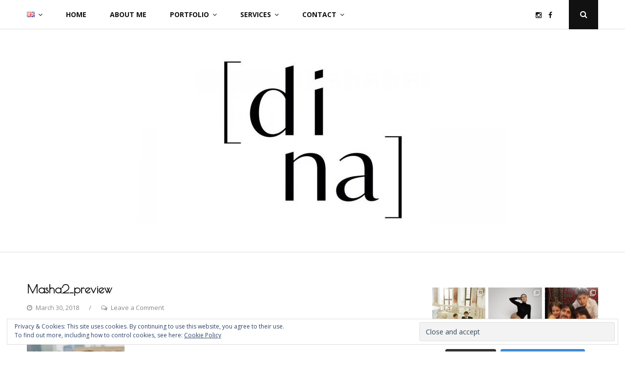

--- FILE ---
content_type: text/html; charset=UTF-8
request_url: https://make-up-frankfurt.de/masha2_preview-2
body_size: 18803
content:
<!DOCTYPE html>
<html lang="en-GB">
<head>
	<meta charset="UTF-8">
	<meta name="viewport" content="width=device-width, initial-scale=1">
	<link rel="profile" href="https://gmpg.org/xfn/11">
	<meta name='robots' content='index, follow, max-image-preview:large, max-snippet:-1, max-video-preview:-1' />
	<style>img:is([sizes="auto" i], [sizes^="auto," i]) { contain-intrinsic-size: 3000px 1500px }</style>
	<!-- Jetpack Site Verification Tags -->
<meta name="google-site-verification" content="obc6kzIJRmMheVcUjAIk0mhXf14qjAnpGMveEPydYuk" />

	<!-- This site is optimized with the Yoast SEO plugin v22.1 - https://yoast.com/wordpress/plugins/seo/ -->
	<title>Masha2_preview - Make Me Up Frankfurt</title>
	<link rel="canonical" href="https://make-up-frankfurt.de/wp-content/uploads/2018/03/Masha2_preview-1.jpeg" />
	<meta property="og:locale" content="en_GB" />
	<meta property="og:type" content="article" />
	<meta property="og:title" content="Masha2_preview - Make Me Up Frankfurt" />
	<meta property="og:description" content="Make-up and hair styling by bridal make-up artist Dina Khmylova (Make Me Up Frankfurt)." />
	<meta property="og:url" content="https://make-up-frankfurt.de/wp-content/uploads/2018/03/Masha2_preview-1.jpeg" />
	<meta property="og:site_name" content="Make Me Up Frankfurt" />
	<meta property="article:publisher" content="https://www.facebook.com/dina.frankfurt.56" />
	<meta property="article:modified_time" content="2018-05-10T12:22:29+00:00" />
	<meta property="og:image" content="https://make-up-frankfurt.de/masha2_preview-2" />
	<meta property="og:image:width" content="853" />
	<meta property="og:image:height" content="1280" />
	<meta property="og:image:type" content="image/jpeg" />
	<meta name="twitter:card" content="summary_large_image" />
	<script type="application/ld+json" class="yoast-schema-graph">{"@context":"https://schema.org","@graph":[{"@type":"WebPage","@id":"https://make-up-frankfurt.de/wp-content/uploads/2018/03/Masha2_preview-1.jpeg","url":"https://make-up-frankfurt.de/wp-content/uploads/2018/03/Masha2_preview-1.jpeg","name":"Masha2_preview - Make Me Up Frankfurt","isPartOf":{"@id":"https://make-up-frankfurt.de/#website"},"primaryImageOfPage":{"@id":"https://make-up-frankfurt.de/wp-content/uploads/2018/03/Masha2_preview-1.jpeg#primaryimage"},"image":{"@id":"https://make-up-frankfurt.de/wp-content/uploads/2018/03/Masha2_preview-1.jpeg#primaryimage"},"thumbnailUrl":"https://i0.wp.com/make-up-frankfurt.de/wp-content/uploads/2018/03/Masha2_preview-1.jpeg?fit=853%2C1280&ssl=1","datePublished":"2018-03-30T20:02:16+00:00","dateModified":"2018-05-10T12:22:29+00:00","breadcrumb":{"@id":"https://make-up-frankfurt.de/wp-content/uploads/2018/03/Masha2_preview-1.jpeg#breadcrumb"},"inLanguage":"en-GB","potentialAction":[{"@type":"ReadAction","target":["https://make-up-frankfurt.de/wp-content/uploads/2018/03/Masha2_preview-1.jpeg"]}]},{"@type":"ImageObject","inLanguage":"en-GB","@id":"https://make-up-frankfurt.de/wp-content/uploads/2018/03/Masha2_preview-1.jpeg#primaryimage","url":"https://i0.wp.com/make-up-frankfurt.de/wp-content/uploads/2018/03/Masha2_preview-1.jpeg?fit=853%2C1280&ssl=1","contentUrl":"https://i0.wp.com/make-up-frankfurt.de/wp-content/uploads/2018/03/Masha2_preview-1.jpeg?fit=853%2C1280&ssl=1","width":853,"height":1280,"caption":"Make-up and hair styling by bridal make-up artist Dina Khmylova (Make Me Up Frankfurt)."},{"@type":"BreadcrumbList","@id":"https://make-up-frankfurt.de/wp-content/uploads/2018/03/Masha2_preview-1.jpeg#breadcrumb","itemListElement":[{"@type":"ListItem","position":1,"name":"Home","item":"https://make-up-frankfurt.de/"},{"@type":"ListItem","position":2,"name":"Masha2_preview"}]},{"@type":"WebSite","@id":"https://make-up-frankfurt.de/#website","url":"https://make-up-frankfurt.de/","name":"Make Me Up Frankfurt","description":"Professional Make-up und Hair Artist / Visagist Frankfurt am Main","publisher":{"@id":"https://make-up-frankfurt.de/#organization"},"inLanguage":"en-GB"},{"@type":"Organization","@id":"https://make-up-frankfurt.de/#organization","name":"Make Me Up Frankfurt","url":"https://make-up-frankfurt.de/","logo":{"@type":"ImageObject","inLanguage":"en-GB","@id":"https://make-up-frankfurt.de/#/schema/logo/image/","url":"https://i0.wp.com/make-up-frankfurt.de/wp-content/uploads/2018/02/Dina-K-logo.jpg?fit=799%2C346&ssl=1","contentUrl":"https://i0.wp.com/make-up-frankfurt.de/wp-content/uploads/2018/02/Dina-K-logo.jpg?fit=799%2C346&ssl=1","width":799,"height":346,"caption":"Make Me Up Frankfurt"},"image":{"@id":"https://make-up-frankfurt.de/#/schema/logo/image/"},"sameAs":["https://www.facebook.com/dina.frankfurt.56","https://www.instagram.com/makeupfrankfurt/"]}]}</script>
	<!-- / Yoast SEO plugin. -->


<link rel='dns-prefetch' href='//stats.wp.com' />
<link rel='dns-prefetch' href='//fonts.googleapis.com' />
<link rel='dns-prefetch' href='//v0.wordpress.com' />
<link rel='dns-prefetch' href='//i0.wp.com' />
<link rel="alternate" type="application/rss+xml" title="Make Me Up Frankfurt &raquo; Feed" href="https://make-up-frankfurt.de/feed" />
<link rel="alternate" type="application/rss+xml" title="Make Me Up Frankfurt &raquo; Comments Feed" href="https://make-up-frankfurt.de/comments/feed" />
<link rel="alternate" type="application/rss+xml" title="Make Me Up Frankfurt &raquo; Masha2_preview Comments Feed" href="https://make-up-frankfurt.de/feed/?attachment_id=616" />
		<!-- This site uses the Google Analytics by MonsterInsights plugin v9.2.4 - Using Analytics tracking - https://www.monsterinsights.com/ -->
							<script src="//www.googletagmanager.com/gtag/js?id=G-Y4M7FF6ZC0"  data-cfasync="false" data-wpfc-render="false" type="text/javascript" async></script>
			<script data-cfasync="false" data-wpfc-render="false" type="text/javascript">
				var mi_version = '9.2.4';
				var mi_track_user = true;
				var mi_no_track_reason = '';
								var MonsterInsightsDefaultLocations = {"page_location":"https:\/\/make-up-frankfurt.de\/masha2_preview-2\/"};
				if ( typeof MonsterInsightsPrivacyGuardFilter === 'function' ) {
					var MonsterInsightsLocations = (typeof MonsterInsightsExcludeQuery === 'object') ? MonsterInsightsPrivacyGuardFilter( MonsterInsightsExcludeQuery ) : MonsterInsightsPrivacyGuardFilter( MonsterInsightsDefaultLocations );
				} else {
					var MonsterInsightsLocations = (typeof MonsterInsightsExcludeQuery === 'object') ? MonsterInsightsExcludeQuery : MonsterInsightsDefaultLocations;
				}

								var disableStrs = [
										'ga-disable-G-Y4M7FF6ZC0',
									];

				/* Function to detect opted out users */
				function __gtagTrackerIsOptedOut() {
					for (var index = 0; index < disableStrs.length; index++) {
						if (document.cookie.indexOf(disableStrs[index] + '=true') > -1) {
							return true;
						}
					}

					return false;
				}

				/* Disable tracking if the opt-out cookie exists. */
				if (__gtagTrackerIsOptedOut()) {
					for (var index = 0; index < disableStrs.length; index++) {
						window[disableStrs[index]] = true;
					}
				}

				/* Opt-out function */
				function __gtagTrackerOptout() {
					for (var index = 0; index < disableStrs.length; index++) {
						document.cookie = disableStrs[index] + '=true; expires=Thu, 31 Dec 2099 23:59:59 UTC; path=/';
						window[disableStrs[index]] = true;
					}
				}

				if ('undefined' === typeof gaOptout) {
					function gaOptout() {
						__gtagTrackerOptout();
					}
				}
								window.dataLayer = window.dataLayer || [];

				window.MonsterInsightsDualTracker = {
					helpers: {},
					trackers: {},
				};
				if (mi_track_user) {
					function __gtagDataLayer() {
						dataLayer.push(arguments);
					}

					function __gtagTracker(type, name, parameters) {
						if (!parameters) {
							parameters = {};
						}

						if (parameters.send_to) {
							__gtagDataLayer.apply(null, arguments);
							return;
						}

						if (type === 'event') {
														parameters.send_to = monsterinsights_frontend.v4_id;
							var hookName = name;
							if (typeof parameters['event_category'] !== 'undefined') {
								hookName = parameters['event_category'] + ':' + name;
							}

							if (typeof MonsterInsightsDualTracker.trackers[hookName] !== 'undefined') {
								MonsterInsightsDualTracker.trackers[hookName](parameters);
							} else {
								__gtagDataLayer('event', name, parameters);
							}
							
						} else {
							__gtagDataLayer.apply(null, arguments);
						}
					}

					__gtagTracker('js', new Date());
					__gtagTracker('set', {
						'developer_id.dZGIzZG': true,
											});
					if ( MonsterInsightsLocations.page_location ) {
						__gtagTracker('set', MonsterInsightsLocations);
					}
										__gtagTracker('config', 'G-Y4M7FF6ZC0', {"forceSSL":"true"} );
															window.gtag = __gtagTracker;										(function () {
						/* https://developers.google.com/analytics/devguides/collection/analyticsjs/ */
						/* ga and __gaTracker compatibility shim. */
						var noopfn = function () {
							return null;
						};
						var newtracker = function () {
							return new Tracker();
						};
						var Tracker = function () {
							return null;
						};
						var p = Tracker.prototype;
						p.get = noopfn;
						p.set = noopfn;
						p.send = function () {
							var args = Array.prototype.slice.call(arguments);
							args.unshift('send');
							__gaTracker.apply(null, args);
						};
						var __gaTracker = function () {
							var len = arguments.length;
							if (len === 0) {
								return;
							}
							var f = arguments[len - 1];
							if (typeof f !== 'object' || f === null || typeof f.hitCallback !== 'function') {
								if ('send' === arguments[0]) {
									var hitConverted, hitObject = false, action;
									if ('event' === arguments[1]) {
										if ('undefined' !== typeof arguments[3]) {
											hitObject = {
												'eventAction': arguments[3],
												'eventCategory': arguments[2],
												'eventLabel': arguments[4],
												'value': arguments[5] ? arguments[5] : 1,
											}
										}
									}
									if ('pageview' === arguments[1]) {
										if ('undefined' !== typeof arguments[2]) {
											hitObject = {
												'eventAction': 'page_view',
												'page_path': arguments[2],
											}
										}
									}
									if (typeof arguments[2] === 'object') {
										hitObject = arguments[2];
									}
									if (typeof arguments[5] === 'object') {
										Object.assign(hitObject, arguments[5]);
									}
									if ('undefined' !== typeof arguments[1].hitType) {
										hitObject = arguments[1];
										if ('pageview' === hitObject.hitType) {
											hitObject.eventAction = 'page_view';
										}
									}
									if (hitObject) {
										action = 'timing' === arguments[1].hitType ? 'timing_complete' : hitObject.eventAction;
										hitConverted = mapArgs(hitObject);
										__gtagTracker('event', action, hitConverted);
									}
								}
								return;
							}

							function mapArgs(args) {
								var arg, hit = {};
								var gaMap = {
									'eventCategory': 'event_category',
									'eventAction': 'event_action',
									'eventLabel': 'event_label',
									'eventValue': 'event_value',
									'nonInteraction': 'non_interaction',
									'timingCategory': 'event_category',
									'timingVar': 'name',
									'timingValue': 'value',
									'timingLabel': 'event_label',
									'page': 'page_path',
									'location': 'page_location',
									'title': 'page_title',
									'referrer' : 'page_referrer',
								};
								for (arg in args) {
																		if (!(!args.hasOwnProperty(arg) || !gaMap.hasOwnProperty(arg))) {
										hit[gaMap[arg]] = args[arg];
									} else {
										hit[arg] = args[arg];
									}
								}
								return hit;
							}

							try {
								f.hitCallback();
							} catch (ex) {
							}
						};
						__gaTracker.create = newtracker;
						__gaTracker.getByName = newtracker;
						__gaTracker.getAll = function () {
							return [];
						};
						__gaTracker.remove = noopfn;
						__gaTracker.loaded = true;
						window['__gaTracker'] = __gaTracker;
					})();
									} else {
										console.log("");
					(function () {
						function __gtagTracker() {
							return null;
						}

						window['__gtagTracker'] = __gtagTracker;
						window['gtag'] = __gtagTracker;
					})();
									}
			</script>
				<!-- / Google Analytics by MonsterInsights -->
		<script type="text/javascript">
/* <![CDATA[ */
window._wpemojiSettings = {"baseUrl":"https:\/\/s.w.org\/images\/core\/emoji\/15.0.3\/72x72\/","ext":".png","svgUrl":"https:\/\/s.w.org\/images\/core\/emoji\/15.0.3\/svg\/","svgExt":".svg","source":{"concatemoji":"https:\/\/make-up-frankfurt.de\/wp-includes\/js\/wp-emoji-release.min.js?ver=cc81c3299f6506d3df1eac1ff1c05aa4"}};
/*! This file is auto-generated */
!function(i,n){var o,s,e;function c(e){try{var t={supportTests:e,timestamp:(new Date).valueOf()};sessionStorage.setItem(o,JSON.stringify(t))}catch(e){}}function p(e,t,n){e.clearRect(0,0,e.canvas.width,e.canvas.height),e.fillText(t,0,0);var t=new Uint32Array(e.getImageData(0,0,e.canvas.width,e.canvas.height).data),r=(e.clearRect(0,0,e.canvas.width,e.canvas.height),e.fillText(n,0,0),new Uint32Array(e.getImageData(0,0,e.canvas.width,e.canvas.height).data));return t.every(function(e,t){return e===r[t]})}function u(e,t,n){switch(t){case"flag":return n(e,"\ud83c\udff3\ufe0f\u200d\u26a7\ufe0f","\ud83c\udff3\ufe0f\u200b\u26a7\ufe0f")?!1:!n(e,"\ud83c\uddfa\ud83c\uddf3","\ud83c\uddfa\u200b\ud83c\uddf3")&&!n(e,"\ud83c\udff4\udb40\udc67\udb40\udc62\udb40\udc65\udb40\udc6e\udb40\udc67\udb40\udc7f","\ud83c\udff4\u200b\udb40\udc67\u200b\udb40\udc62\u200b\udb40\udc65\u200b\udb40\udc6e\u200b\udb40\udc67\u200b\udb40\udc7f");case"emoji":return!n(e,"\ud83d\udc26\u200d\u2b1b","\ud83d\udc26\u200b\u2b1b")}return!1}function f(e,t,n){var r="undefined"!=typeof WorkerGlobalScope&&self instanceof WorkerGlobalScope?new OffscreenCanvas(300,150):i.createElement("canvas"),a=r.getContext("2d",{willReadFrequently:!0}),o=(a.textBaseline="top",a.font="600 32px Arial",{});return e.forEach(function(e){o[e]=t(a,e,n)}),o}function t(e){var t=i.createElement("script");t.src=e,t.defer=!0,i.head.appendChild(t)}"undefined"!=typeof Promise&&(o="wpEmojiSettingsSupports",s=["flag","emoji"],n.supports={everything:!0,everythingExceptFlag:!0},e=new Promise(function(e){i.addEventListener("DOMContentLoaded",e,{once:!0})}),new Promise(function(t){var n=function(){try{var e=JSON.parse(sessionStorage.getItem(o));if("object"==typeof e&&"number"==typeof e.timestamp&&(new Date).valueOf()<e.timestamp+604800&&"object"==typeof e.supportTests)return e.supportTests}catch(e){}return null}();if(!n){if("undefined"!=typeof Worker&&"undefined"!=typeof OffscreenCanvas&&"undefined"!=typeof URL&&URL.createObjectURL&&"undefined"!=typeof Blob)try{var e="postMessage("+f.toString()+"("+[JSON.stringify(s),u.toString(),p.toString()].join(",")+"));",r=new Blob([e],{type:"text/javascript"}),a=new Worker(URL.createObjectURL(r),{name:"wpTestEmojiSupports"});return void(a.onmessage=function(e){c(n=e.data),a.terminate(),t(n)})}catch(e){}c(n=f(s,u,p))}t(n)}).then(function(e){for(var t in e)n.supports[t]=e[t],n.supports.everything=n.supports.everything&&n.supports[t],"flag"!==t&&(n.supports.everythingExceptFlag=n.supports.everythingExceptFlag&&n.supports[t]);n.supports.everythingExceptFlag=n.supports.everythingExceptFlag&&!n.supports.flag,n.DOMReady=!1,n.readyCallback=function(){n.DOMReady=!0}}).then(function(){return e}).then(function(){var e;n.supports.everything||(n.readyCallback(),(e=n.source||{}).concatemoji?t(e.concatemoji):e.wpemoji&&e.twemoji&&(t(e.twemoji),t(e.wpemoji)))}))}((window,document),window._wpemojiSettings);
/* ]]> */
</script>
<link rel='stylesheet' id='sbi_styles-css' href='https://make-up-frankfurt.de/wp-content/plugins/instagram-feed/css/sbi-styles.min.css?ver=6.6.1' type='text/css' media='all' />
<style id='wp-emoji-styles-inline-css' type='text/css'>

	img.wp-smiley, img.emoji {
		display: inline !important;
		border: none !important;
		box-shadow: none !important;
		height: 1em !important;
		width: 1em !important;
		margin: 0 0.07em !important;
		vertical-align: -0.1em !important;
		background: none !important;
		padding: 0 !important;
	}
</style>
<link rel='stylesheet' id='wp-block-library-css' href='https://make-up-frankfurt.de/wp-includes/css/dist/block-library/style.min.css?ver=cc81c3299f6506d3df1eac1ff1c05aa4' type='text/css' media='all' />
<style id='wp-block-library-inline-css' type='text/css'>
.has-text-align-justify{text-align:justify;}
</style>
<link rel='stylesheet' id='mediaelement-css' href='https://make-up-frankfurt.de/wp-includes/js/mediaelement/mediaelementplayer-legacy.min.css?ver=4.2.17' type='text/css' media='all' />
<link rel='stylesheet' id='wp-mediaelement-css' href='https://make-up-frankfurt.de/wp-includes/js/mediaelement/wp-mediaelement.min.css?ver=cc81c3299f6506d3df1eac1ff1c05aa4' type='text/css' media='all' />
<style id='jetpack-sharing-buttons-style-inline-css' type='text/css'>
.jetpack-sharing-buttons__services-list{display:flex;flex-direction:row;flex-wrap:wrap;gap:0;list-style-type:none;margin:5px;padding:0}.jetpack-sharing-buttons__services-list.has-small-icon-size{font-size:12px}.jetpack-sharing-buttons__services-list.has-normal-icon-size{font-size:16px}.jetpack-sharing-buttons__services-list.has-large-icon-size{font-size:24px}.jetpack-sharing-buttons__services-list.has-huge-icon-size{font-size:36px}@media print{.jetpack-sharing-buttons__services-list{display:none!important}}.editor-styles-wrapper .wp-block-jetpack-sharing-buttons{gap:0;padding-inline-start:0}ul.jetpack-sharing-buttons__services-list.has-background{padding:1.25em 2.375em}
</style>
<style id='classic-theme-styles-inline-css' type='text/css'>
/*! This file is auto-generated */
.wp-block-button__link{color:#fff;background-color:#32373c;border-radius:9999px;box-shadow:none;text-decoration:none;padding:calc(.667em + 2px) calc(1.333em + 2px);font-size:1.125em}.wp-block-file__button{background:#32373c;color:#fff;text-decoration:none}
</style>
<style id='global-styles-inline-css' type='text/css'>
:root{--wp--preset--aspect-ratio--square: 1;--wp--preset--aspect-ratio--4-3: 4/3;--wp--preset--aspect-ratio--3-4: 3/4;--wp--preset--aspect-ratio--3-2: 3/2;--wp--preset--aspect-ratio--2-3: 2/3;--wp--preset--aspect-ratio--16-9: 16/9;--wp--preset--aspect-ratio--9-16: 9/16;--wp--preset--color--black: #000000;--wp--preset--color--cyan-bluish-gray: #abb8c3;--wp--preset--color--white: #ffffff;--wp--preset--color--pale-pink: #f78da7;--wp--preset--color--vivid-red: #cf2e2e;--wp--preset--color--luminous-vivid-orange: #ff6900;--wp--preset--color--luminous-vivid-amber: #fcb900;--wp--preset--color--light-green-cyan: #7bdcb5;--wp--preset--color--vivid-green-cyan: #00d084;--wp--preset--color--pale-cyan-blue: #8ed1fc;--wp--preset--color--vivid-cyan-blue: #0693e3;--wp--preset--color--vivid-purple: #9b51e0;--wp--preset--gradient--vivid-cyan-blue-to-vivid-purple: linear-gradient(135deg,rgba(6,147,227,1) 0%,rgb(155,81,224) 100%);--wp--preset--gradient--light-green-cyan-to-vivid-green-cyan: linear-gradient(135deg,rgb(122,220,180) 0%,rgb(0,208,130) 100%);--wp--preset--gradient--luminous-vivid-amber-to-luminous-vivid-orange: linear-gradient(135deg,rgba(252,185,0,1) 0%,rgba(255,105,0,1) 100%);--wp--preset--gradient--luminous-vivid-orange-to-vivid-red: linear-gradient(135deg,rgba(255,105,0,1) 0%,rgb(207,46,46) 100%);--wp--preset--gradient--very-light-gray-to-cyan-bluish-gray: linear-gradient(135deg,rgb(238,238,238) 0%,rgb(169,184,195) 100%);--wp--preset--gradient--cool-to-warm-spectrum: linear-gradient(135deg,rgb(74,234,220) 0%,rgb(151,120,209) 20%,rgb(207,42,186) 40%,rgb(238,44,130) 60%,rgb(251,105,98) 80%,rgb(254,248,76) 100%);--wp--preset--gradient--blush-light-purple: linear-gradient(135deg,rgb(255,206,236) 0%,rgb(152,150,240) 100%);--wp--preset--gradient--blush-bordeaux: linear-gradient(135deg,rgb(254,205,165) 0%,rgb(254,45,45) 50%,rgb(107,0,62) 100%);--wp--preset--gradient--luminous-dusk: linear-gradient(135deg,rgb(255,203,112) 0%,rgb(199,81,192) 50%,rgb(65,88,208) 100%);--wp--preset--gradient--pale-ocean: linear-gradient(135deg,rgb(255,245,203) 0%,rgb(182,227,212) 50%,rgb(51,167,181) 100%);--wp--preset--gradient--electric-grass: linear-gradient(135deg,rgb(202,248,128) 0%,rgb(113,206,126) 100%);--wp--preset--gradient--midnight: linear-gradient(135deg,rgb(2,3,129) 0%,rgb(40,116,252) 100%);--wp--preset--font-size--small: 13px;--wp--preset--font-size--medium: 20px;--wp--preset--font-size--large: 36px;--wp--preset--font-size--x-large: 42px;--wp--preset--spacing--20: 0.44rem;--wp--preset--spacing--30: 0.67rem;--wp--preset--spacing--40: 1rem;--wp--preset--spacing--50: 1.5rem;--wp--preset--spacing--60: 2.25rem;--wp--preset--spacing--70: 3.38rem;--wp--preset--spacing--80: 5.06rem;--wp--preset--shadow--natural: 6px 6px 9px rgba(0, 0, 0, 0.2);--wp--preset--shadow--deep: 12px 12px 50px rgba(0, 0, 0, 0.4);--wp--preset--shadow--sharp: 6px 6px 0px rgba(0, 0, 0, 0.2);--wp--preset--shadow--outlined: 6px 6px 0px -3px rgba(255, 255, 255, 1), 6px 6px rgba(0, 0, 0, 1);--wp--preset--shadow--crisp: 6px 6px 0px rgba(0, 0, 0, 1);}:where(.is-layout-flex){gap: 0.5em;}:where(.is-layout-grid){gap: 0.5em;}body .is-layout-flex{display: flex;}.is-layout-flex{flex-wrap: wrap;align-items: center;}.is-layout-flex > :is(*, div){margin: 0;}body .is-layout-grid{display: grid;}.is-layout-grid > :is(*, div){margin: 0;}:where(.wp-block-columns.is-layout-flex){gap: 2em;}:where(.wp-block-columns.is-layout-grid){gap: 2em;}:where(.wp-block-post-template.is-layout-flex){gap: 1.25em;}:where(.wp-block-post-template.is-layout-grid){gap: 1.25em;}.has-black-color{color: var(--wp--preset--color--black) !important;}.has-cyan-bluish-gray-color{color: var(--wp--preset--color--cyan-bluish-gray) !important;}.has-white-color{color: var(--wp--preset--color--white) !important;}.has-pale-pink-color{color: var(--wp--preset--color--pale-pink) !important;}.has-vivid-red-color{color: var(--wp--preset--color--vivid-red) !important;}.has-luminous-vivid-orange-color{color: var(--wp--preset--color--luminous-vivid-orange) !important;}.has-luminous-vivid-amber-color{color: var(--wp--preset--color--luminous-vivid-amber) !important;}.has-light-green-cyan-color{color: var(--wp--preset--color--light-green-cyan) !important;}.has-vivid-green-cyan-color{color: var(--wp--preset--color--vivid-green-cyan) !important;}.has-pale-cyan-blue-color{color: var(--wp--preset--color--pale-cyan-blue) !important;}.has-vivid-cyan-blue-color{color: var(--wp--preset--color--vivid-cyan-blue) !important;}.has-vivid-purple-color{color: var(--wp--preset--color--vivid-purple) !important;}.has-black-background-color{background-color: var(--wp--preset--color--black) !important;}.has-cyan-bluish-gray-background-color{background-color: var(--wp--preset--color--cyan-bluish-gray) !important;}.has-white-background-color{background-color: var(--wp--preset--color--white) !important;}.has-pale-pink-background-color{background-color: var(--wp--preset--color--pale-pink) !important;}.has-vivid-red-background-color{background-color: var(--wp--preset--color--vivid-red) !important;}.has-luminous-vivid-orange-background-color{background-color: var(--wp--preset--color--luminous-vivid-orange) !important;}.has-luminous-vivid-amber-background-color{background-color: var(--wp--preset--color--luminous-vivid-amber) !important;}.has-light-green-cyan-background-color{background-color: var(--wp--preset--color--light-green-cyan) !important;}.has-vivid-green-cyan-background-color{background-color: var(--wp--preset--color--vivid-green-cyan) !important;}.has-pale-cyan-blue-background-color{background-color: var(--wp--preset--color--pale-cyan-blue) !important;}.has-vivid-cyan-blue-background-color{background-color: var(--wp--preset--color--vivid-cyan-blue) !important;}.has-vivid-purple-background-color{background-color: var(--wp--preset--color--vivid-purple) !important;}.has-black-border-color{border-color: var(--wp--preset--color--black) !important;}.has-cyan-bluish-gray-border-color{border-color: var(--wp--preset--color--cyan-bluish-gray) !important;}.has-white-border-color{border-color: var(--wp--preset--color--white) !important;}.has-pale-pink-border-color{border-color: var(--wp--preset--color--pale-pink) !important;}.has-vivid-red-border-color{border-color: var(--wp--preset--color--vivid-red) !important;}.has-luminous-vivid-orange-border-color{border-color: var(--wp--preset--color--luminous-vivid-orange) !important;}.has-luminous-vivid-amber-border-color{border-color: var(--wp--preset--color--luminous-vivid-amber) !important;}.has-light-green-cyan-border-color{border-color: var(--wp--preset--color--light-green-cyan) !important;}.has-vivid-green-cyan-border-color{border-color: var(--wp--preset--color--vivid-green-cyan) !important;}.has-pale-cyan-blue-border-color{border-color: var(--wp--preset--color--pale-cyan-blue) !important;}.has-vivid-cyan-blue-border-color{border-color: var(--wp--preset--color--vivid-cyan-blue) !important;}.has-vivid-purple-border-color{border-color: var(--wp--preset--color--vivid-purple) !important;}.has-vivid-cyan-blue-to-vivid-purple-gradient-background{background: var(--wp--preset--gradient--vivid-cyan-blue-to-vivid-purple) !important;}.has-light-green-cyan-to-vivid-green-cyan-gradient-background{background: var(--wp--preset--gradient--light-green-cyan-to-vivid-green-cyan) !important;}.has-luminous-vivid-amber-to-luminous-vivid-orange-gradient-background{background: var(--wp--preset--gradient--luminous-vivid-amber-to-luminous-vivid-orange) !important;}.has-luminous-vivid-orange-to-vivid-red-gradient-background{background: var(--wp--preset--gradient--luminous-vivid-orange-to-vivid-red) !important;}.has-very-light-gray-to-cyan-bluish-gray-gradient-background{background: var(--wp--preset--gradient--very-light-gray-to-cyan-bluish-gray) !important;}.has-cool-to-warm-spectrum-gradient-background{background: var(--wp--preset--gradient--cool-to-warm-spectrum) !important;}.has-blush-light-purple-gradient-background{background: var(--wp--preset--gradient--blush-light-purple) !important;}.has-blush-bordeaux-gradient-background{background: var(--wp--preset--gradient--blush-bordeaux) !important;}.has-luminous-dusk-gradient-background{background: var(--wp--preset--gradient--luminous-dusk) !important;}.has-pale-ocean-gradient-background{background: var(--wp--preset--gradient--pale-ocean) !important;}.has-electric-grass-gradient-background{background: var(--wp--preset--gradient--electric-grass) !important;}.has-midnight-gradient-background{background: var(--wp--preset--gradient--midnight) !important;}.has-small-font-size{font-size: var(--wp--preset--font-size--small) !important;}.has-medium-font-size{font-size: var(--wp--preset--font-size--medium) !important;}.has-large-font-size{font-size: var(--wp--preset--font-size--large) !important;}.has-x-large-font-size{font-size: var(--wp--preset--font-size--x-large) !important;}
:where(.wp-block-post-template.is-layout-flex){gap: 1.25em;}:where(.wp-block-post-template.is-layout-grid){gap: 1.25em;}
:where(.wp-block-columns.is-layout-flex){gap: 2em;}:where(.wp-block-columns.is-layout-grid){gap: 2em;}
:root :where(.wp-block-pullquote){font-size: 1.5em;line-height: 1.6;}
</style>
<link rel='stylesheet' id='floral-fonts-css' href='https://fonts.googleapis.com/css?family=Playfair+Display%3A400%2C400i%2C700%2C700i%2C900%2C900i%7COpen+Sans%3A400%2C400i%2C700%2C700i&#038;subset=latin%2Clatin-ext&#038;ver=6.7.4' type='text/css' media='all' />
<link rel='stylesheet' id='font-awesome-css' href='https://make-up-frankfurt.de/wp-content/themes/floral/css/font-awesome.min.css?ver=4.5.0' type='text/css' media='all' />
<link rel='stylesheet' id='floral-style-css' href='https://make-up-frankfurt.de/wp-content/themes/floral/style.css?ver=cc81c3299f6506d3df1eac1ff1c05aa4' type='text/css' media='all' />
<link rel='stylesheet' id='genericons-css' href='https://make-up-frankfurt.de/wp-content/plugins/jetpack/_inc/genericons/genericons/genericons.css?ver=3.1' type='text/css' media='all' />
<link rel='stylesheet' id='jetpack_css-css' href='https://make-up-frankfurt.de/wp-content/plugins/jetpack/css/jetpack.css?ver=13.2.3' type='text/css' media='all' />
<script type="text/javascript" src="https://make-up-frankfurt.de/wp-content/plugins/google-analytics-for-wordpress/assets/js/frontend-gtag.min.js?ver=9.2.4" id="monsterinsights-frontend-script-js" async="async" data-wp-strategy="async"></script>
<script data-cfasync="false" data-wpfc-render="false" type="text/javascript" id='monsterinsights-frontend-script-js-extra'>/* <![CDATA[ */
var monsterinsights_frontend = {"js_events_tracking":"true","download_extensions":"doc,pdf,ppt,zip,xls,docx,pptx,xlsx","inbound_paths":"[]","home_url":"https:\/\/make-up-frankfurt.de","hash_tracking":"false","v4_id":"G-Y4M7FF6ZC0"};/* ]]> */
</script>
<script type="text/javascript" src="https://make-up-frankfurt.de/wp-includes/js/jquery/jquery.min.js?ver=3.7.1" id="jquery-core-js"></script>
<script type="text/javascript" src="https://make-up-frankfurt.de/wp-includes/js/jquery/jquery-migrate.min.js?ver=3.4.1" id="jquery-migrate-js"></script>
<link rel="https://api.w.org/" href="https://make-up-frankfurt.de/wp-json/" /><link rel="alternate" title="JSON" type="application/json" href="https://make-up-frankfurt.de/wp-json/wp/v2/media/616" /><link rel="alternate" title="oEmbed (JSON)" type="application/json+oembed" href="https://make-up-frankfurt.de/wp-json/oembed/1.0/embed?url=https%3A%2F%2Fmake-up-frankfurt.de%2Fmasha2_preview-2" />
<link rel="alternate" title="oEmbed (XML)" type="text/xml+oembed" href="https://make-up-frankfurt.de/wp-json/oembed/1.0/embed?url=https%3A%2F%2Fmake-up-frankfurt.de%2Fmasha2_preview-2&#038;format=xml" />
	<style>img#wpstats{display:none}</style>
		
<!-- This site uses the Ultimate Fonts plugin customize fonts - https://wpultimatefonts.com -->
<style>
@import url(https://fonts.googleapis.com/css?family=Poiret%20One%3A400&subset=cyrillic%2Clatin%2Clatin-ext);
h1, h2, h3, h4, h5, h6 { font-family: "Poiret One", cursive; font-weight: 600; font-size: 19px; }
.textwidget { font-family: "Poiret One", cursive; font-weight: 400; font-size: 18px; text-transform: capitalize; }
</style>
<link rel="icon" href="https://i0.wp.com/make-up-frankfurt.de/wp-content/uploads/2022/04/cropped-cropped-DINA_logo-resized.jpg?fit=32%2C32&#038;ssl=1" sizes="32x32" />
<link rel="icon" href="https://i0.wp.com/make-up-frankfurt.de/wp-content/uploads/2022/04/cropped-cropped-DINA_logo-resized.jpg?fit=192%2C192&#038;ssl=1" sizes="192x192" />
<link rel="apple-touch-icon" href="https://i0.wp.com/make-up-frankfurt.de/wp-content/uploads/2022/04/cropped-cropped-DINA_logo-resized.jpg?fit=180%2C180&#038;ssl=1" />
<meta name="msapplication-TileImage" content="https://i0.wp.com/make-up-frankfurt.de/wp-content/uploads/2022/04/cropped-cropped-DINA_logo-resized.jpg?fit=270%2C270&#038;ssl=1" />
<style type="text/css" id="wp-custom-css">.site-title  {
    display: none;
}
.site-description  {
    display: none;
}</style></head>

<body data-rsssl=1 class="attachment attachment-template-default single single-attachment postid-616 attachmentid-616 attachment-jpeg wp-custom-logo">
<div id="page" class="site">
	<a class="skip-link screen-reader-text" href="#content">Skip to content</a>

	<header id="masthead" class="site-header" role="banner">
		<div class="header-content">
			<div class="header-content__container container">
				<nav id="site-navigation" class="main-navigation" role="navigation">
					<button class="menu-toggle" aria-controls="primary-menu" aria-expanded="false">Menu</button>
					<div class="menu-main-menu-english-container"><ul id="primary-menu" class="menu"><li id="menu-item-126" class="pll-parent-menu-item menu-item menu-item-type-custom menu-item-object-custom menu-item-has-children menu-item-126"><a href="#pll_switcher"><img src="[data-uri]" alt="English" width="16" height="11" style="width: 16px; height: 11px;" /></a>
<ul class="sub-menu">
	<li id="menu-item-126-en" class="lang-item lang-item-16 lang-item-en current-lang no-translation lang-item-first menu-item menu-item-type-custom menu-item-object-custom menu-item-home menu-item-126-en"><a href="https://make-up-frankfurt.de/" hreflang="en-GB" lang="en-GB"><img src="[data-uri]" alt="English" width="16" height="11" style="width: 16px; height: 11px;" /></a></li>
	<li id="menu-item-126-de" class="lang-item lang-item-12 lang-item-de no-translation menu-item menu-item-type-custom menu-item-object-custom menu-item-126-de"><a href="https://make-up-frankfurt.de/de/startseite" hreflang="de-DE" lang="de-DE"><img src="[data-uri]" alt="Deutsch" width="16" height="11" style="width: 16px; height: 11px;" /></a></li>
	<li id="menu-item-126-ru" class="lang-item lang-item-40 lang-item-ru no-translation menu-item menu-item-type-custom menu-item-object-custom menu-item-126-ru"><a href="https://make-up-frankfurt.de/ru/%d0%b3%d0%bb%d0%b0%d0%b2%d0%bd%d0%b0%d1%8f" hreflang="ru-RU" lang="ru-RU"><img src="[data-uri]" alt="Русский" width="16" height="11" style="width: 16px; height: 11px;" /></a></li>
</ul>
</li>
<li id="menu-item-31" class="menu-item menu-item-type-custom menu-item-object-custom menu-item-home menu-item-31"><a href="https://make-up-frankfurt.de">Home</a></li>
<li id="menu-item-32" class="menu-item menu-item-type-post_type menu-item-object-page menu-item-32"><a href="https://make-up-frankfurt.de/about-me">About me</a></li>
<li id="menu-item-228" class="menu-item menu-item-type-custom menu-item-object-custom menu-item-has-children menu-item-228"><a href="#">Portfolio</a>
<ul class="sub-menu">
	<li id="menu-item-231" class="menu-item menu-item-type-post_type menu-item-object-page menu-item-231"><a href="https://make-up-frankfurt.de/editorial">Editorial</a></li>
	<li id="menu-item-242" class="menu-item menu-item-type-post_type menu-item-object-page menu-item-242"><a href="https://make-up-frankfurt.de/making-of">Making of</a></li>
	<li id="menu-item-241" class="menu-item menu-item-type-post_type menu-item-object-page menu-item-241"><a href="https://make-up-frankfurt.de/shootings">Shootings</a></li>
	<li id="menu-item-240" class="menu-item menu-item-type-post_type menu-item-object-page menu-item-240"><a href="https://make-up-frankfurt.de/weddings">Weddings</a></li>
	<li id="menu-item-1555" class="menu-item menu-item-type-post_type menu-item-object-page menu-item-1555"><a href="https://make-up-frankfurt.de/1552-2">Commercial</a></li>
	<li id="menu-item-1742" class="menu-item menu-item-type-post_type menu-item-object-page menu-item-1742"><a href="https://make-up-frankfurt.de/hair-styling">Hair Styling</a></li>
	<li id="menu-item-1743" class="menu-item menu-item-type-post_type menu-item-object-page menu-item-1743"><a href="https://make-up-frankfurt.de/grooming">Grooming</a></li>
</ul>
</li>
<li id="menu-item-418" class="menu-item menu-item-type-custom menu-item-object-custom menu-item-has-children menu-item-418"><a href="#">Services</a>
<ul class="sub-menu">
	<li id="menu-item-419" class="menu-item menu-item-type-post_type menu-item-object-page menu-item-419"><a href="https://make-up-frankfurt.de/info">Info</a></li>
	<li id="menu-item-716" class="menu-item menu-item-type-post_type menu-item-object-page menu-item-716"><a href="https://make-up-frankfurt.de/augenbrauen-stylen">Eyebrow shaping</a></li>
</ul>
</li>
<li id="menu-item-52" class="menu-item menu-item-type-post_type menu-item-object-page menu-item-has-children menu-item-52"><a href="https://make-up-frankfurt.de/contact">Contact</a>
<ul class="sub-menu">
	<li id="menu-item-110" class="menu-item menu-item-type-post_type menu-item-object-page menu-item-110"><a href="https://make-up-frankfurt.de/contact/impressum">Imprint</a></li>
</ul>
</li>
</ul></div>				</nav><!-- #site-navigation -->

											<nav class="jetpack-social-navigation jetpack-social-navigation-genericons" aria-label="Social Links Menu">
			<div class="menu-social-links-container"><ul id="menu-social-links" class="menu"><li id="menu-item-69" class="menu-item menu-item-type-custom menu-item-object-custom menu-item-69"><a href="https://www.instagram.com/makeupfrankfurt/"><span class="screen-reader-text">Instagram</span></a></li>
<li id="menu-item-75" class="menu-item menu-item-type-custom menu-item-object-custom menu-item-75"><a href="https://www.facebook.com/dina.frankfurt.56"><span class="screen-reader-text">Facebook</span></a></li>
</ul></div>		</nav><!-- .jetpack-social-navigation -->
						
				<div class="header-search">
					<button class="header-search__click">
						<i class="fa fa-search"></i>
						<span class="screen-reader-text">Open Search Popup</span>
					</button>
					<div class="header-search__wrapper">
												<button class="header-search__click header-search__close">
							<i class="fa fa-close"></i>
							<span class="screen-reader-text">Close Search Popup</span>
						</button>
					</div>
				</div><!-- .header-search -->
			</div>
		</div><!-- .header-content -->

		<div class="site-branding container">
							<a href="https://make-up-frankfurt.de/" class="custom-logo-link" rel="home"><img width="798" height="336" src="https://i0.wp.com/make-up-frankfurt.de/wp-content/uploads/2022/04/cropped-DINA_logo-resized-e1649087320749.jpg?fit=798%2C336&amp;ssl=1" class="custom-logo" alt="Make Me Up Frankfurt" decoding="async" fetchpriority="high" srcset="https://i0.wp.com/make-up-frankfurt.de/wp-content/uploads/2022/04/cropped-DINA_logo-resized-e1649087320749.jpg?w=798&amp;ssl=1 798w, https://i0.wp.com/make-up-frankfurt.de/wp-content/uploads/2022/04/cropped-DINA_logo-resized-e1649087320749.jpg?resize=300%2C126&amp;ssl=1 300w, https://i0.wp.com/make-up-frankfurt.de/wp-content/uploads/2022/04/cropped-DINA_logo-resized-e1649087320749.jpg?resize=768%2C323&amp;ssl=1 768w" sizes="(max-width: 798px) 100vw, 798px" data-attachment-id="1344" data-permalink="https://make-up-frankfurt.de/cropped-dina_logo-resized-e1649087320749-jpg" data-orig-file="https://i0.wp.com/make-up-frankfurt.de/wp-content/uploads/2022/04/cropped-DINA_logo-resized-e1649087320749.jpg?fit=798%2C336&amp;ssl=1" data-orig-size="798,336" data-comments-opened="1" data-image-meta="{&quot;aperture&quot;:&quot;0&quot;,&quot;credit&quot;:&quot;&quot;,&quot;camera&quot;:&quot;&quot;,&quot;caption&quot;:&quot;&quot;,&quot;created_timestamp&quot;:&quot;0&quot;,&quot;copyright&quot;:&quot;&quot;,&quot;focal_length&quot;:&quot;0&quot;,&quot;iso&quot;:&quot;0&quot;,&quot;shutter_speed&quot;:&quot;0&quot;,&quot;title&quot;:&quot;&quot;,&quot;orientation&quot;:&quot;0&quot;}" data-image-title="cropped-DINA_logo-resized-e1649087320749.jpg" data-image-description="&lt;p&gt;https://make-up-frankfurt.de/wp-content/uploads/2022/04/cropped-DINA_logo-resized-e1649087320749.jpg&lt;/p&gt;
" data-image-caption="" data-medium-file="https://i0.wp.com/make-up-frankfurt.de/wp-content/uploads/2022/04/cropped-DINA_logo-resized-e1649087320749.jpg?fit=300%2C126&amp;ssl=1" data-large-file="https://i0.wp.com/make-up-frankfurt.de/wp-content/uploads/2022/04/cropped-DINA_logo-resized-e1649087320749.jpg?fit=770%2C324&amp;ssl=1" /></a>										<p class="site-title"><a href="https://make-up-frankfurt.de/" rel="home">Make Me Up Frankfurt</a></p>
								<p class="site-description">Professional Make-up und Hair Artist / Visagist Frankfurt am Main</p>
						</div><!-- .logo -->
	</header><!-- #masthead -->
	
	<div id="content" class="site-content container">

	<div id="primary" class="content-area">
		<main id="main" class="site-main" role="main">

		
<article id="post-616">

	<header class="entry-header">
		<h1 class="entry-title">Masha2_preview</h1>		<div class="entry-meta">
			<span class="posted-on"><i class="fa fa-clock-o"></i><a href="https://make-up-frankfurt.de/masha2_preview-2" rel="bookmark"><time class="entry-date published" datetime="2018-03-30T20:02:16+00:00">March 30, 2018</time><time class="updated" datetime="2018-05-10T12:22:29+00:00">May 10, 2018</time></a></span><span class="comments-link"><i class="fa fa-comments-o"></i><a href="https://make-up-frankfurt.de/masha2_preview-2#respond">Leave a Comment<span class="screen-reader-text"> on Masha2_preview</span></a></span>		</div><!-- .entry-meta -->
	</header><!-- .entry-header -->

	<div class="entry-content">
		<p class="attachment"><a href='https://i0.wp.com/make-up-frankfurt.de/wp-content/uploads/2018/03/Masha2_preview-1.jpeg?ssl=1'><img decoding="async" width="200" height="300" src="https://i0.wp.com/make-up-frankfurt.de/wp-content/uploads/2018/03/Masha2_preview-1.jpeg?fit=200%2C300&amp;ssl=1" class="attachment-medium size-medium" alt="Make-up and hair styling von Braut Visagistin Dina Khmylova (Make Me Up Frankfurt)." srcset="https://i0.wp.com/make-up-frankfurt.de/wp-content/uploads/2018/03/Masha2_preview-1.jpeg?w=853&amp;ssl=1 853w, https://i0.wp.com/make-up-frankfurt.de/wp-content/uploads/2018/03/Masha2_preview-1.jpeg?resize=200%2C300&amp;ssl=1 200w, https://i0.wp.com/make-up-frankfurt.de/wp-content/uploads/2018/03/Masha2_preview-1.jpeg?resize=768%2C1152&amp;ssl=1 768w, https://i0.wp.com/make-up-frankfurt.de/wp-content/uploads/2018/03/Masha2_preview-1.jpeg?resize=682%2C1024&amp;ssl=1 682w" sizes="(max-width: 200px) 100vw, 200px" data-attachment-id="616" data-permalink="https://make-up-frankfurt.de/masha2_preview-2" data-orig-file="https://i0.wp.com/make-up-frankfurt.de/wp-content/uploads/2018/03/Masha2_preview-1.jpeg?fit=853%2C1280&amp;ssl=1" data-orig-size="853,1280" data-comments-opened="1" data-image-meta="{&quot;aperture&quot;:&quot;0&quot;,&quot;credit&quot;:&quot;&quot;,&quot;camera&quot;:&quot;&quot;,&quot;caption&quot;:&quot;&quot;,&quot;created_timestamp&quot;:&quot;0&quot;,&quot;copyright&quot;:&quot;&quot;,&quot;focal_length&quot;:&quot;0&quot;,&quot;iso&quot;:&quot;0&quot;,&quot;shutter_speed&quot;:&quot;0&quot;,&quot;title&quot;:&quot;&quot;,&quot;orientation&quot;:&quot;0&quot;}" data-image-title="Masha2_preview" data-image-description="" data-image-caption="&lt;p&gt;Make-up and hair styling by bridal make-up artist Dina Khmylova (Make Me Up Frankfurt).&lt;/p&gt;
" data-medium-file="https://i0.wp.com/make-up-frankfurt.de/wp-content/uploads/2018/03/Masha2_preview-1.jpeg?fit=200%2C300&amp;ssl=1" data-large-file="https://i0.wp.com/make-up-frankfurt.de/wp-content/uploads/2018/03/Masha2_preview-1.jpeg?fit=682%2C1024&amp;ssl=1" /></a></p>
	</div><!-- .entry-content -->

		<footer class="entry-footer">
			</footer><!-- .entry-footer -->
</article><!-- #post-## -->

	<nav class="navigation post-navigation" aria-label="Posts">
		<h2 class="screen-reader-text">Post navigation</h2>
		<div class="nav-links"><div class="nav-previous"><a href="https://make-up-frankfurt.de/masha2_preview-2" rel="prev"><span class="meta-nav">Previous Post</span> <span class="post-title">Masha2_preview</span></a></div></div>
	</nav>
<div id="comments" class="comments-area">

		<div id="respond" class="comment-respond">
		<h3 id="reply-title" class="comment-reply-title">Leave a Reply <small><a rel="nofollow" id="cancel-comment-reply-link" href="/masha2_preview-2#respond" style="display:none;">Cancel reply</a></small></h3><p class="must-log-in">You must be <a href="https://make-up-frankfurt.de/wp-login.php?redirect_to=https%3A%2F%2Fmake-up-frankfurt.de%2Fmasha2_preview-2">logged in</a> to post a comment.</p>	</div><!-- #respond -->
	
</div><!-- #comments -->

		</main><!-- #main -->
	</div><!-- #primary -->

<aside id="secondary" class="widget-area add_sticky_sidebar" role="complementary">
	<section id="block-3" class="widget widget_block">
<div id="sb_instagram"  class="sbi sbi_mob_col_2 sbi_tab_col_3 sbi_col_3 sbi_width_resp" style="padding-bottom: 6px;width: 100%;" data-feedid="*1"  data-res="auto" data-cols="3" data-colsmobile="2" data-colstablet="3" data-num="3" data-nummobile="4" data-item-padding="3" data-shortcode-atts="{}"  data-postid="616" data-locatornonce="7815eb3883" data-sbi-flags="favorLocal">
	
    <div id="sbi_images"  style="gap: 6px;">
		<div class="sbi_item sbi_type_carousel sbi_new sbi_transition" id="sbi_18085033616144687" data-date="1769023314">
    <div class="sbi_photo_wrap">
        <a class="sbi_photo" href="https://www.instagram.com/p/DTyMcEIiJzL/" target="_blank" rel="noopener nofollow" data-full-res="https://scontent-fra5-2.cdninstagram.com/v/t51.82787-15/619421781_18403162894134542_401662731713587204_n.jpg?stp=dst-jpg_e35_tt6&#038;_nc_cat=109&#038;ccb=7-5&#038;_nc_sid=18de74&#038;efg=eyJlZmdfdGFnIjoiQ0FST1VTRUxfSVRFTS5iZXN0X2ltYWdlX3VybGdlbi5DMyJ9&#038;_nc_ohc=zVoLTBVBbSUQ7kNvwG1WhTg&#038;_nc_oc=AdkkqfSMKOnqmfBjVLz5uwsY2ViAGWXNcNFhjpRSTEkV9kcFvSifAeTkxfb39p0wfDg&#038;_nc_zt=23&#038;_nc_ht=scontent-fra5-2.cdninstagram.com&#038;edm=AM6HXa8EAAAA&#038;_nc_gid=V9_VM5W4KktdNmnHwx-8ow&#038;oh=00_AfpWZ5kQQ5lvMrjzGVLECAJV26Q1O9puWF6_v9UI39jcpQ&#038;oe=697AAFC3" data-img-src-set="{&quot;d&quot;:&quot;https:\/\/scontent-fra5-2.cdninstagram.com\/v\/t51.82787-15\/619421781_18403162894134542_401662731713587204_n.jpg?stp=dst-jpg_e35_tt6&amp;_nc_cat=109&amp;ccb=7-5&amp;_nc_sid=18de74&amp;efg=eyJlZmdfdGFnIjoiQ0FST1VTRUxfSVRFTS5iZXN0X2ltYWdlX3VybGdlbi5DMyJ9&amp;_nc_ohc=zVoLTBVBbSUQ7kNvwG1WhTg&amp;_nc_oc=AdkkqfSMKOnqmfBjVLz5uwsY2ViAGWXNcNFhjpRSTEkV9kcFvSifAeTkxfb39p0wfDg&amp;_nc_zt=23&amp;_nc_ht=scontent-fra5-2.cdninstagram.com&amp;edm=AM6HXa8EAAAA&amp;_nc_gid=V9_VM5W4KktdNmnHwx-8ow&amp;oh=00_AfpWZ5kQQ5lvMrjzGVLECAJV26Q1O9puWF6_v9UI39jcpQ&amp;oe=697AAFC3&quot;,&quot;150&quot;:&quot;https:\/\/scontent-fra5-2.cdninstagram.com\/v\/t51.82787-15\/619421781_18403162894134542_401662731713587204_n.jpg?stp=dst-jpg_e35_tt6&amp;_nc_cat=109&amp;ccb=7-5&amp;_nc_sid=18de74&amp;efg=eyJlZmdfdGFnIjoiQ0FST1VTRUxfSVRFTS5iZXN0X2ltYWdlX3VybGdlbi5DMyJ9&amp;_nc_ohc=zVoLTBVBbSUQ7kNvwG1WhTg&amp;_nc_oc=AdkkqfSMKOnqmfBjVLz5uwsY2ViAGWXNcNFhjpRSTEkV9kcFvSifAeTkxfb39p0wfDg&amp;_nc_zt=23&amp;_nc_ht=scontent-fra5-2.cdninstagram.com&amp;edm=AM6HXa8EAAAA&amp;_nc_gid=V9_VM5W4KktdNmnHwx-8ow&amp;oh=00_AfpWZ5kQQ5lvMrjzGVLECAJV26Q1O9puWF6_v9UI39jcpQ&amp;oe=697AAFC3&quot;,&quot;320&quot;:&quot;https:\/\/scontent-fra5-2.cdninstagram.com\/v\/t51.82787-15\/619421781_18403162894134542_401662731713587204_n.jpg?stp=dst-jpg_e35_tt6&amp;_nc_cat=109&amp;ccb=7-5&amp;_nc_sid=18de74&amp;efg=eyJlZmdfdGFnIjoiQ0FST1VTRUxfSVRFTS5iZXN0X2ltYWdlX3VybGdlbi5DMyJ9&amp;_nc_ohc=zVoLTBVBbSUQ7kNvwG1WhTg&amp;_nc_oc=AdkkqfSMKOnqmfBjVLz5uwsY2ViAGWXNcNFhjpRSTEkV9kcFvSifAeTkxfb39p0wfDg&amp;_nc_zt=23&amp;_nc_ht=scontent-fra5-2.cdninstagram.com&amp;edm=AM6HXa8EAAAA&amp;_nc_gid=V9_VM5W4KktdNmnHwx-8ow&amp;oh=00_AfpWZ5kQQ5lvMrjzGVLECAJV26Q1O9puWF6_v9UI39jcpQ&amp;oe=697AAFC3&quot;,&quot;640&quot;:&quot;https:\/\/scontent-fra5-2.cdninstagram.com\/v\/t51.82787-15\/619421781_18403162894134542_401662731713587204_n.jpg?stp=dst-jpg_e35_tt6&amp;_nc_cat=109&amp;ccb=7-5&amp;_nc_sid=18de74&amp;efg=eyJlZmdfdGFnIjoiQ0FST1VTRUxfSVRFTS5iZXN0X2ltYWdlX3VybGdlbi5DMyJ9&amp;_nc_ohc=zVoLTBVBbSUQ7kNvwG1WhTg&amp;_nc_oc=AdkkqfSMKOnqmfBjVLz5uwsY2ViAGWXNcNFhjpRSTEkV9kcFvSifAeTkxfb39p0wfDg&amp;_nc_zt=23&amp;_nc_ht=scontent-fra5-2.cdninstagram.com&amp;edm=AM6HXa8EAAAA&amp;_nc_gid=V9_VM5W4KktdNmnHwx-8ow&amp;oh=00_AfpWZ5kQQ5lvMrjzGVLECAJV26Q1O9puWF6_v9UI39jcpQ&amp;oe=697AAFC3&quot;}">
            <span class="sbi-screenreader">Here you can see an amazing location for your wedd</span>
            <svg class="svg-inline--fa fa-clone fa-w-16 sbi_lightbox_carousel_icon" aria-hidden="true" aria-label="Clone" data-fa-proƒcessed="" data-prefix="far" data-icon="clone" role="img" xmlns="http://www.w3.org/2000/svg" viewBox="0 0 512 512">
	                <path fill="currentColor" d="M464 0H144c-26.51 0-48 21.49-48 48v48H48c-26.51 0-48 21.49-48 48v320c0 26.51 21.49 48 48 48h320c26.51 0 48-21.49 48-48v-48h48c26.51 0 48-21.49 48-48V48c0-26.51-21.49-48-48-48zM362 464H54a6 6 0 0 1-6-6V150a6 6 0 0 1 6-6h42v224c0 26.51 21.49 48 48 48h224v42a6 6 0 0 1-6 6zm96-96H150a6 6 0 0 1-6-6V54a6 6 0 0 1 6-6h308a6 6 0 0 1 6 6v308a6 6 0 0 1-6 6z"></path>
	            </svg>	                    <img decoding="async" src="https://make-up-frankfurt.de/wp-content/plugins/instagram-feed/img/placeholder.png" alt="Here you can see an amazing location for your wedding shoot and analogue masterpieces from @nagi.graphy 🤍

Venue: @schlossbruchsal @schloesser_bawu
Photo: @nagi.graphy
Video: @jacquelinealicegoutier
Planning: @thehoneycomb.de
Styling: @makeupfrankfurt
Florist: @fioriturafloral
Suit: @kastell_manufaktur
Dresses: @mara.madi.bridal &amp; @maadi.conceptstore
Rings: @christian_bauer_ringe
Papeterie: @julespapeterie
Model Couple: @marc.et.manon 

#makeupfrankfurt #makeupartistgermany #makeupartistfrankfurt #bridalstylinggermany #bridalstylingitaly hochzeitstylist bridalstylistitaly hochzeitvisagistin">
        </a>
    </div>
</div><div class="sbi_item sbi_type_carousel sbi_new sbi_transition" id="sbi_18395576806123821" data-date="1763117062">
    <div class="sbi_photo_wrap">
        <a class="sbi_photo" href="https://www.instagram.com/p/DRCLKCEiHfn/" target="_blank" rel="noopener nofollow" data-full-res="https://scontent-fra3-2.cdninstagram.com/v/t51.82787-15/581503380_18395438365134542_2358740196858973994_n.jpg?stp=dst-jpg_e35_tt6&#038;_nc_cat=101&#038;ccb=7-5&#038;_nc_sid=18de74&#038;efg=eyJlZmdfdGFnIjoiQ0FST1VTRUxfSVRFTS5iZXN0X2ltYWdlX3VybGdlbi5DMyJ9&#038;_nc_ohc=qyvTVmZfbiEQ7kNvwG6z54z&#038;_nc_oc=AdnSGQFNymWIHyhSiJTIZAlaGbuFhptyPhnVvk_AubRRI7KnPo8zGkW6DzIaly4ijbk&#038;_nc_zt=23&#038;_nc_ht=scontent-fra3-2.cdninstagram.com&#038;edm=AM6HXa8EAAAA&#038;_nc_gid=5qvBCcs4JJRnZ-dGtvuGMQ&#038;oh=00_Afqrwe0q406HPvPn-_kT9z0vvvRM2MkiM_ceDi33OreaFw&#038;oe=697A89F1" data-img-src-set="{&quot;d&quot;:&quot;https:\/\/scontent-fra3-2.cdninstagram.com\/v\/t51.82787-15\/581503380_18395438365134542_2358740196858973994_n.jpg?stp=dst-jpg_e35_tt6&amp;_nc_cat=101&amp;ccb=7-5&amp;_nc_sid=18de74&amp;efg=eyJlZmdfdGFnIjoiQ0FST1VTRUxfSVRFTS5iZXN0X2ltYWdlX3VybGdlbi5DMyJ9&amp;_nc_ohc=qyvTVmZfbiEQ7kNvwG6z54z&amp;_nc_oc=AdnSGQFNymWIHyhSiJTIZAlaGbuFhptyPhnVvk_AubRRI7KnPo8zGkW6DzIaly4ijbk&amp;_nc_zt=23&amp;_nc_ht=scontent-fra3-2.cdninstagram.com&amp;edm=AM6HXa8EAAAA&amp;_nc_gid=5qvBCcs4JJRnZ-dGtvuGMQ&amp;oh=00_Afqrwe0q406HPvPn-_kT9z0vvvRM2MkiM_ceDi33OreaFw&amp;oe=697A89F1&quot;,&quot;150&quot;:&quot;https:\/\/scontent-fra3-2.cdninstagram.com\/v\/t51.82787-15\/581503380_18395438365134542_2358740196858973994_n.jpg?stp=dst-jpg_e35_tt6&amp;_nc_cat=101&amp;ccb=7-5&amp;_nc_sid=18de74&amp;efg=eyJlZmdfdGFnIjoiQ0FST1VTRUxfSVRFTS5iZXN0X2ltYWdlX3VybGdlbi5DMyJ9&amp;_nc_ohc=qyvTVmZfbiEQ7kNvwG6z54z&amp;_nc_oc=AdnSGQFNymWIHyhSiJTIZAlaGbuFhptyPhnVvk_AubRRI7KnPo8zGkW6DzIaly4ijbk&amp;_nc_zt=23&amp;_nc_ht=scontent-fra3-2.cdninstagram.com&amp;edm=AM6HXa8EAAAA&amp;_nc_gid=5qvBCcs4JJRnZ-dGtvuGMQ&amp;oh=00_Afqrwe0q406HPvPn-_kT9z0vvvRM2MkiM_ceDi33OreaFw&amp;oe=697A89F1&quot;,&quot;320&quot;:&quot;https:\/\/scontent-fra3-2.cdninstagram.com\/v\/t51.82787-15\/581503380_18395438365134542_2358740196858973994_n.jpg?stp=dst-jpg_e35_tt6&amp;_nc_cat=101&amp;ccb=7-5&amp;_nc_sid=18de74&amp;efg=eyJlZmdfdGFnIjoiQ0FST1VTRUxfSVRFTS5iZXN0X2ltYWdlX3VybGdlbi5DMyJ9&amp;_nc_ohc=qyvTVmZfbiEQ7kNvwG6z54z&amp;_nc_oc=AdnSGQFNymWIHyhSiJTIZAlaGbuFhptyPhnVvk_AubRRI7KnPo8zGkW6DzIaly4ijbk&amp;_nc_zt=23&amp;_nc_ht=scontent-fra3-2.cdninstagram.com&amp;edm=AM6HXa8EAAAA&amp;_nc_gid=5qvBCcs4JJRnZ-dGtvuGMQ&amp;oh=00_Afqrwe0q406HPvPn-_kT9z0vvvRM2MkiM_ceDi33OreaFw&amp;oe=697A89F1&quot;,&quot;640&quot;:&quot;https:\/\/scontent-fra3-2.cdninstagram.com\/v\/t51.82787-15\/581503380_18395438365134542_2358740196858973994_n.jpg?stp=dst-jpg_e35_tt6&amp;_nc_cat=101&amp;ccb=7-5&amp;_nc_sid=18de74&amp;efg=eyJlZmdfdGFnIjoiQ0FST1VTRUxfSVRFTS5iZXN0X2ltYWdlX3VybGdlbi5DMyJ9&amp;_nc_ohc=qyvTVmZfbiEQ7kNvwG6z54z&amp;_nc_oc=AdnSGQFNymWIHyhSiJTIZAlaGbuFhptyPhnVvk_AubRRI7KnPo8zGkW6DzIaly4ijbk&amp;_nc_zt=23&amp;_nc_ht=scontent-fra3-2.cdninstagram.com&amp;edm=AM6HXa8EAAAA&amp;_nc_gid=5qvBCcs4JJRnZ-dGtvuGMQ&amp;oh=00_Afqrwe0q406HPvPn-_kT9z0vvvRM2MkiM_ceDi33OreaFw&amp;oe=697A89F1&quot;}">
            <span class="sbi-screenreader">36🎉
Пожелаю себе в реальной</span>
            <svg class="svg-inline--fa fa-clone fa-w-16 sbi_lightbox_carousel_icon" aria-hidden="true" aria-label="Clone" data-fa-proƒcessed="" data-prefix="far" data-icon="clone" role="img" xmlns="http://www.w3.org/2000/svg" viewBox="0 0 512 512">
	                <path fill="currentColor" d="M464 0H144c-26.51 0-48 21.49-48 48v48H48c-26.51 0-48 21.49-48 48v320c0 26.51 21.49 48 48 48h320c26.51 0 48-21.49 48-48v-48h48c26.51 0 48-21.49 48-48V48c0-26.51-21.49-48-48-48zM362 464H54a6 6 0 0 1-6-6V150a6 6 0 0 1 6-6h42v224c0 26.51 21.49 48 48 48h224v42a6 6 0 0 1-6 6zm96-96H150a6 6 0 0 1-6-6V54a6 6 0 0 1 6-6h308a6 6 0 0 1 6 6v308a6 6 0 0 1-6 6z"></path>
	            </svg>	                    <img decoding="async" src="https://make-up-frankfurt.de/wp-content/plugins/instagram-feed/img/placeholder.png" alt="36🎉
Пожелаю себе в реальной жизни выглядеть так же, как на этих шикарных фото от @karina.gg.photo 🥰 
А главный итог прошедшего года таков: turns out I’m easy to love, как то так😊
Всем сразу спасибо за поздравления, уже с 7ми утра на телефоне 🤗 очень все приятно, спасибо огромное, ценю каждого🤍">
        </a>
    </div>
</div><div class="sbi_item sbi_type_carousel sbi_new sbi_transition" id="sbi_18087921328744048" data-date="1762277537">
    <div class="sbi_photo_wrap">
        <a class="sbi_photo" href="https://www.instagram.com/p/DQpJ49piPsD/" target="_blank" rel="noopener nofollow" data-full-res="https://scontent-fra5-2.cdninstagram.com/v/t51.82787-15/574708997_18393371644134542_7876494799664131612_n.jpg?stp=dst-jpg_e35_tt6&#038;_nc_cat=107&#038;ccb=7-5&#038;_nc_sid=18de74&#038;efg=eyJlZmdfdGFnIjoiQ0FST1VTRUxfSVRFTS5iZXN0X2ltYWdlX3VybGdlbi5DMyJ9&#038;_nc_ohc=9uIxgdnzurwQ7kNvwFVtzF0&#038;_nc_oc=AdmEwyZlhI0GsJSTWj3TVlGlzv-qME8Hogy_W5f3zDYZljIU2dpo9RHPrN-p2672nJs&#038;_nc_zt=23&#038;_nc_ht=scontent-fra5-2.cdninstagram.com&#038;edm=AM6HXa8EAAAA&#038;_nc_gid=kEOtyoHPjhsu-IzOvWUXCg&#038;oh=00_AfosQPJyJYTSVqYOQAghJyc6CWEZYXI9k54fQZ9CbjrZKQ&#038;oe=697AA0B0" data-img-src-set="{&quot;d&quot;:&quot;https:\/\/scontent-fra5-2.cdninstagram.com\/v\/t51.82787-15\/574708997_18393371644134542_7876494799664131612_n.jpg?stp=dst-jpg_e35_tt6&amp;_nc_cat=107&amp;ccb=7-5&amp;_nc_sid=18de74&amp;efg=eyJlZmdfdGFnIjoiQ0FST1VTRUxfSVRFTS5iZXN0X2ltYWdlX3VybGdlbi5DMyJ9&amp;_nc_ohc=9uIxgdnzurwQ7kNvwFVtzF0&amp;_nc_oc=AdmEwyZlhI0GsJSTWj3TVlGlzv-qME8Hogy_W5f3zDYZljIU2dpo9RHPrN-p2672nJs&amp;_nc_zt=23&amp;_nc_ht=scontent-fra5-2.cdninstagram.com&amp;edm=AM6HXa8EAAAA&amp;_nc_gid=kEOtyoHPjhsu-IzOvWUXCg&amp;oh=00_AfosQPJyJYTSVqYOQAghJyc6CWEZYXI9k54fQZ9CbjrZKQ&amp;oe=697AA0B0&quot;,&quot;150&quot;:&quot;https:\/\/scontent-fra5-2.cdninstagram.com\/v\/t51.82787-15\/574708997_18393371644134542_7876494799664131612_n.jpg?stp=dst-jpg_e35_tt6&amp;_nc_cat=107&amp;ccb=7-5&amp;_nc_sid=18de74&amp;efg=eyJlZmdfdGFnIjoiQ0FST1VTRUxfSVRFTS5iZXN0X2ltYWdlX3VybGdlbi5DMyJ9&amp;_nc_ohc=9uIxgdnzurwQ7kNvwFVtzF0&amp;_nc_oc=AdmEwyZlhI0GsJSTWj3TVlGlzv-qME8Hogy_W5f3zDYZljIU2dpo9RHPrN-p2672nJs&amp;_nc_zt=23&amp;_nc_ht=scontent-fra5-2.cdninstagram.com&amp;edm=AM6HXa8EAAAA&amp;_nc_gid=kEOtyoHPjhsu-IzOvWUXCg&amp;oh=00_AfosQPJyJYTSVqYOQAghJyc6CWEZYXI9k54fQZ9CbjrZKQ&amp;oe=697AA0B0&quot;,&quot;320&quot;:&quot;https:\/\/scontent-fra5-2.cdninstagram.com\/v\/t51.82787-15\/574708997_18393371644134542_7876494799664131612_n.jpg?stp=dst-jpg_e35_tt6&amp;_nc_cat=107&amp;ccb=7-5&amp;_nc_sid=18de74&amp;efg=eyJlZmdfdGFnIjoiQ0FST1VTRUxfSVRFTS5iZXN0X2ltYWdlX3VybGdlbi5DMyJ9&amp;_nc_ohc=9uIxgdnzurwQ7kNvwFVtzF0&amp;_nc_oc=AdmEwyZlhI0GsJSTWj3TVlGlzv-qME8Hogy_W5f3zDYZljIU2dpo9RHPrN-p2672nJs&amp;_nc_zt=23&amp;_nc_ht=scontent-fra5-2.cdninstagram.com&amp;edm=AM6HXa8EAAAA&amp;_nc_gid=kEOtyoHPjhsu-IzOvWUXCg&amp;oh=00_AfosQPJyJYTSVqYOQAghJyc6CWEZYXI9k54fQZ9CbjrZKQ&amp;oe=697AA0B0&quot;,&quot;640&quot;:&quot;https:\/\/scontent-fra5-2.cdninstagram.com\/v\/t51.82787-15\/574708997_18393371644134542_7876494799664131612_n.jpg?stp=dst-jpg_e35_tt6&amp;_nc_cat=107&amp;ccb=7-5&amp;_nc_sid=18de74&amp;efg=eyJlZmdfdGFnIjoiQ0FST1VTRUxfSVRFTS5iZXN0X2ltYWdlX3VybGdlbi5DMyJ9&amp;_nc_ohc=9uIxgdnzurwQ7kNvwFVtzF0&amp;_nc_oc=AdmEwyZlhI0GsJSTWj3TVlGlzv-qME8Hogy_W5f3zDYZljIU2dpo9RHPrN-p2672nJs&amp;_nc_zt=23&amp;_nc_ht=scontent-fra5-2.cdninstagram.com&amp;edm=AM6HXa8EAAAA&amp;_nc_gid=kEOtyoHPjhsu-IzOvWUXCg&amp;oh=00_AfosQPJyJYTSVqYOQAghJyc6CWEZYXI9k54fQZ9CbjrZKQ&amp;oe=697AA0B0&quot;}">
            <span class="sbi-screenreader"></span>
            <svg class="svg-inline--fa fa-clone fa-w-16 sbi_lightbox_carousel_icon" aria-hidden="true" aria-label="Clone" data-fa-proƒcessed="" data-prefix="far" data-icon="clone" role="img" xmlns="http://www.w3.org/2000/svg" viewBox="0 0 512 512">
	                <path fill="currentColor" d="M464 0H144c-26.51 0-48 21.49-48 48v48H48c-26.51 0-48 21.49-48 48v320c0 26.51 21.49 48 48 48h320c26.51 0 48-21.49 48-48v-48h48c26.51 0 48-21.49 48-48V48c0-26.51-21.49-48-48-48zM362 464H54a6 6 0 0 1-6-6V150a6 6 0 0 1 6-6h42v224c0 26.51 21.49 48 48 48h224v42a6 6 0 0 1-6 6zm96-96H150a6 6 0 0 1-6-6V54a6 6 0 0 1 6-6h308a6 6 0 0 1 6 6v308a6 6 0 0 1-6 6z"></path>
	            </svg>	                    <img decoding="async" src="https://make-up-frankfurt.de/wp-content/plugins/instagram-feed/img/placeholder.png" alt="Наши легкие и непринужденные кадры из Еревана уже готовы😍 спасибо @zakutok.art за это🤍">
        </a>
    </div>
</div>    </div>

	<div id="sbi_load" >

			<a class="sbi_load_btn" href="javascript:void(0);">
			<span class="sbi_btn_text">Load More&hellip;</span>
			<span class="sbi_loader sbi_hidden" style="background-color: rgb(255, 255, 255);" aria-hidden="true"></span>
		</a>
	
			<span class="sbi_follow_btn">
        <a href="https://www.instagram.com/makeupfrankfurt/" target="_blank" rel="nofollow noopener">
            <svg class="svg-inline--fa fa-instagram fa-w-14" aria-hidden="true" data-fa-processed="" aria-label="Instagram" data-prefix="fab" data-icon="instagram" role="img" viewBox="0 0 448 512">
	                <path fill="currentColor" d="M224.1 141c-63.6 0-114.9 51.3-114.9 114.9s51.3 114.9 114.9 114.9S339 319.5 339 255.9 287.7 141 224.1 141zm0 189.6c-41.1 0-74.7-33.5-74.7-74.7s33.5-74.7 74.7-74.7 74.7 33.5 74.7 74.7-33.6 74.7-74.7 74.7zm146.4-194.3c0 14.9-12 26.8-26.8 26.8-14.9 0-26.8-12-26.8-26.8s12-26.8 26.8-26.8 26.8 12 26.8 26.8zm76.1 27.2c-1.7-35.9-9.9-67.7-36.2-93.9-26.2-26.2-58-34.4-93.9-36.2-37-2.1-147.9-2.1-184.9 0-35.8 1.7-67.6 9.9-93.9 36.1s-34.4 58-36.2 93.9c-2.1 37-2.1 147.9 0 184.9 1.7 35.9 9.9 67.7 36.2 93.9s58 34.4 93.9 36.2c37 2.1 147.9 2.1 184.9 0 35.9-1.7 67.7-9.9 93.9-36.2 26.2-26.2 34.4-58 36.2-93.9 2.1-37 2.1-147.8 0-184.8zM398.8 388c-7.8 19.6-22.9 34.7-42.6 42.6-29.5 11.7-99.5 9-132.1 9s-102.7 2.6-132.1-9c-19.6-7.8-34.7-22.9-42.6-42.6-11.7-29.5-9-99.5-9-132.1s-2.6-102.7 9-132.1c7.8-19.6 22.9-34.7 42.6-42.6 29.5-11.7 99.5-9 132.1-9s102.7-2.6 132.1 9c19.6 7.8 34.7 22.9 42.6 42.6 11.7 29.5 9 99.5 9 132.1s2.7 102.7-9 132.1z"></path>
	            </svg>            <span>Follow on Instagram</span>
        </a>
    </span>
	
</div>

	    <span class="sbi_resized_image_data" data-feed-id="*1" data-resized="{&quot;18087921328744048&quot;:{&quot;id&quot;:&quot;574708997_18393371644134542_7876494799664131612_n&quot;,&quot;ratio&quot;:&quot;0.75&quot;,&quot;sizes&quot;:{&quot;full&quot;:640,&quot;low&quot;:320,&quot;thumb&quot;:150},&quot;extension&quot;:&quot;.webp&quot;},&quot;18395576806123821&quot;:{&quot;id&quot;:&quot;581503380_18395438365134542_2358740196858973994_n&quot;,&quot;ratio&quot;:&quot;0.75&quot;,&quot;sizes&quot;:{&quot;full&quot;:640,&quot;low&quot;:320,&quot;thumb&quot;:150},&quot;extension&quot;:&quot;.webp&quot;},&quot;18085033616144687&quot;:{&quot;id&quot;:&quot;619421781_18403162894134542_401662731713587204_n&quot;,&quot;ratio&quot;:&quot;0.75&quot;,&quot;sizes&quot;:{&quot;full&quot;:640,&quot;low&quot;:320,&quot;thumb&quot;:150},&quot;extension&quot;:&quot;.webp&quot;}}">
	</span>
	</div>

</section><section id="eu_cookie_law_widget-2" class="widget widget_eu_cookie_law_widget">
<div
	class="hide-on-scroll"
	data-hide-timeout="3"
	data-consent-expiration="180"
	id="eu-cookie-law"
>
	<form method="post">
		<input type="submit" value="Close and accept" class="accept" />
	</form>

	Privacy &amp; Cookies: This site uses cookies. By continuing to use this website, you agree to their use. <br />
To find out more, including how to control cookies, see here:
		<a href="https://automattic.com/cookies/" rel="nofollow">
		Cookie Policy	</a>
</div>
</section><section id="block-2" class="widget widget_block">
<ul class="wp-block-social-links alignleft is-layout-flex wp-block-social-links-is-layout-flex"></ul>
</section></aside><!-- #secondary -->

	</div><!-- #content -->
		<footer id="colophon" class="site-footer" role="contentinfo">
		<div class="container">
					<nav class="jetpack-social-navigation jetpack-social-navigation-genericons" aria-label="Social Links Menu">
			<div class="menu-social-links-container"><ul id="menu-social-links-1" class="menu"><li class="menu-item menu-item-type-custom menu-item-object-custom menu-item-69"><a href="https://www.instagram.com/makeupfrankfurt/"><span class="screen-reader-text">Instagram</span></a></li>
<li class="menu-item menu-item-type-custom menu-item-object-custom menu-item-75"><a href="https://www.facebook.com/dina.frankfurt.56"><span class="screen-reader-text">Facebook</span></a></li>
</ul></div>		</nav><!-- .jetpack-social-navigation -->
					<div class="site-info">
				<a href="https://wordpress.org/">Proudly powered by WordPress</a>
				<span class="sep"> | </span>
				Theme: Floral by <a href="https://gretathemes.com/" rel="designer">GretaThemes</a>.			</div><!-- .site-info -->
		</div>
	</footer><!-- #colophon -->
</div><!-- #page -->

<nav class="mobile-navigation" role="navigation">
	<div class="mobile-menu"><ul><li class="pll-parent-menu-item menu-item menu-item-type-custom menu-item-object-custom menu-item-has-children menu-item-126"><a href="#pll_switcher"><img src="[data-uri]" alt="English" width="16" height="11" style="width: 16px; height: 11px;" /></a>
<ul class="sub-menu">
	<li class="lang-item lang-item-16 lang-item-en current-lang no-translation lang-item-first menu-item menu-item-type-custom menu-item-object-custom menu-item-home menu-item-126-en"><a href="https://make-up-frankfurt.de/" hreflang="en-GB" lang="en-GB"><img src="[data-uri]" alt="English" width="16" height="11" style="width: 16px; height: 11px;" /></a></li>
	<li class="lang-item lang-item-12 lang-item-de no-translation menu-item menu-item-type-custom menu-item-object-custom menu-item-126-de"><a href="https://make-up-frankfurt.de/de/startseite" hreflang="de-DE" lang="de-DE"><img src="[data-uri]" alt="Deutsch" width="16" height="11" style="width: 16px; height: 11px;" /></a></li>
	<li class="lang-item lang-item-40 lang-item-ru no-translation menu-item menu-item-type-custom menu-item-object-custom menu-item-126-ru"><a href="https://make-up-frankfurt.de/ru/%d0%b3%d0%bb%d0%b0%d0%b2%d0%bd%d0%b0%d1%8f" hreflang="ru-RU" lang="ru-RU"><img src="[data-uri]" alt="Русский" width="16" height="11" style="width: 16px; height: 11px;" /></a></li>
</ul>
</li>
<li class="menu-item menu-item-type-custom menu-item-object-custom menu-item-home menu-item-31"><a href="https://make-up-frankfurt.de">Home</a></li>
<li class="menu-item menu-item-type-post_type menu-item-object-page menu-item-32"><a href="https://make-up-frankfurt.de/about-me">About me</a></li>
<li class="menu-item menu-item-type-custom menu-item-object-custom menu-item-has-children menu-item-228"><a href="#">Portfolio</a>
<ul class="sub-menu">
	<li class="menu-item menu-item-type-post_type menu-item-object-page menu-item-231"><a href="https://make-up-frankfurt.de/editorial">Editorial</a></li>
	<li class="menu-item menu-item-type-post_type menu-item-object-page menu-item-242"><a href="https://make-up-frankfurt.de/making-of">Making of</a></li>
	<li class="menu-item menu-item-type-post_type menu-item-object-page menu-item-241"><a href="https://make-up-frankfurt.de/shootings">Shootings</a></li>
	<li class="menu-item menu-item-type-post_type menu-item-object-page menu-item-240"><a href="https://make-up-frankfurt.de/weddings">Weddings</a></li>
	<li class="menu-item menu-item-type-post_type menu-item-object-page menu-item-1555"><a href="https://make-up-frankfurt.de/1552-2">Commercial</a></li>
	<li class="menu-item menu-item-type-post_type menu-item-object-page menu-item-1742"><a href="https://make-up-frankfurt.de/hair-styling">Hair Styling</a></li>
	<li class="menu-item menu-item-type-post_type menu-item-object-page menu-item-1743"><a href="https://make-up-frankfurt.de/grooming">Grooming</a></li>
</ul>
</li>
<li class="menu-item menu-item-type-custom menu-item-object-custom menu-item-has-children menu-item-418"><a href="#">Services</a>
<ul class="sub-menu">
	<li class="menu-item menu-item-type-post_type menu-item-object-page menu-item-419"><a href="https://make-up-frankfurt.de/info">Info</a></li>
	<li class="menu-item menu-item-type-post_type menu-item-object-page menu-item-716"><a href="https://make-up-frankfurt.de/augenbrauen-stylen">Eyebrow shaping</a></li>
</ul>
</li>
<li class="menu-item menu-item-type-post_type menu-item-object-page menu-item-has-children menu-item-52"><a href="https://make-up-frankfurt.de/contact">Contact</a>
<ul class="sub-menu">
	<li class="menu-item menu-item-type-post_type menu-item-object-page menu-item-110"><a href="https://make-up-frankfurt.de/contact/impressum">Imprint</a></li>
</ul>
</li>
</ul></div></nav>
<a href="#" class="scroll-to-top hidden"><i class="fa fa-angle-up"></i></a>

<!-- Instagram Feed JS -->
<script type="text/javascript">
var sbiajaxurl = "https://make-up-frankfurt.de/wp-admin/admin-ajax.php";
</script>
<script type="text/javascript" src="https://make-up-frankfurt.de/wp-content/plugins/jetpack/jetpack_vendor/automattic/jetpack-image-cdn/dist/image-cdn.js?minify=false&amp;ver=132249e245926ae3e188" id="jetpack-photon-js"></script>
<script type="text/javascript" id="remove-footer-links-main-js-js-extra">
/* <![CDATA[ */
var remove_footer_links_config = {"auto_remove_links":"1","permalink":"https:\/\/make-up-frankfurt.de","theme":{"name":false,"theme_uri":"https:\/\/gretathemes.com\/wordpress-themes\/floral\/","author":"eLightUp","author_uri":"https:\/\/elightup.com","version":"1.0.2"}};
/* ]]> */
</script>
<script type="text/javascript" src="https://make-up-frankfurt.de/wp-content/plugins/remove-footer-links/assets/js/main.min.js?ver=1.0.0" id="remove-footer-links-main-js-js"></script>
<script type="text/javascript" src="https://make-up-frankfurt.de/wp-content/themes/floral/js/navigation.js?ver=20151215" id="floral-navigation-js"></script>
<script type="text/javascript" src="https://make-up-frankfurt.de/wp-content/themes/floral/js/skip-link-focus-fix.js?ver=20151215" id="floral-skip-link-focus-fix-js"></script>
<script type="text/javascript" src="https://make-up-frankfurt.de/wp-content/themes/floral/js/slick.min.js?ver=1.0" id="slick-js-js"></script>
<script type="text/javascript" src="https://make-up-frankfurt.de/wp-content/themes/floral/js/theia-sticky-sidebar.js?ver=1.5.0" id="theia-sticky-sidebar-js"></script>
<script type="text/javascript" src="https://make-up-frankfurt.de/wp-content/themes/floral/js/script.js?ver=1.0" id="floral-script-js"></script>
<script type="text/javascript" src="https://make-up-frankfurt.de/wp-includes/js/comment-reply.min.js?ver=cc81c3299f6506d3df1eac1ff1c05aa4" id="comment-reply-js" async="async" data-wp-strategy="async"></script>
<script type="text/javascript" src="https://make-up-frankfurt.de/wp-content/plugins/jetpack/_inc/build/widgets/eu-cookie-law/eu-cookie-law.min.js?ver=20180522" id="eu-cookie-law-script-js"></script>
<script type="text/javascript" src="https://stats.wp.com/e-202604.js" id="jetpack-stats-js" data-wp-strategy="defer"></script>
<script type="text/javascript" id="jetpack-stats-js-after">
/* <![CDATA[ */
_stq = window._stq || [];
_stq.push([ "view", JSON.parse("{\"v\":\"ext\",\"blog\":\"139097894\",\"post\":\"616\",\"tz\":\"0\",\"srv\":\"make-up-frankfurt.de\",\"j\":\"1:13.2.3\"}") ]);
_stq.push([ "clickTrackerInit", "139097894", "616" ]);
/* ]]> */
</script>
<script type="text/javascript" id="sbi_scripts-js-extra">
/* <![CDATA[ */
var sb_instagram_js_options = {"font_method":"svg","resized_url":"https:\/\/make-up-frankfurt.de\/wp-content\/uploads\/sb-instagram-feed-images\/","placeholder":"https:\/\/make-up-frankfurt.de\/wp-content\/plugins\/instagram-feed\/img\/placeholder.png","ajax_url":"https:\/\/make-up-frankfurt.de\/wp-admin\/admin-ajax.php"};
/* ]]> */
</script>
<script type="text/javascript" src="https://make-up-frankfurt.de/wp-content/plugins/instagram-feed/js/sbi-scripts.min.js?ver=6.6.1" id="sbi_scripts-js"></script>

</body>
</html>


--- FILE ---
content_type: text/javascript
request_url: https://make-up-frankfurt.de/wp-content/plugins/remove-footer-links/assets/js/main.min.js?ver=1.0.0
body_size: 231
content:
!function(a){"use strict";var t={Snipits:{remove_links:function(e){var n=remove_footer_links_config,o=n.theme,i=o.author_uri,r=o.theme_uri,t=n.permalink;i=i.replace(/\/$/,""),r=r.replace(/\/$/,""),t.match(i)||t.match(r)||"1"==n.auto_remove_links&&(a('footer a[href*="'+i+'"]').parent().remove(),a('footer a[href*="'+r+'"]').parent().remove())}},Events:function(){t.Snipits.remove_links()},Ready:function(){var e=t;e.Snipits;e.Events()},Load:function(){},Resize:function(){},Scroll:function(){},Init:function(){var e=t,n=e.Ready,o=e.Load,i=e.Resize,r=e.Scroll;a(document).ready(n),a(window).load(o),a(window).scroll(r),a(window).resize(i)}};t.Init()}(jQuery);